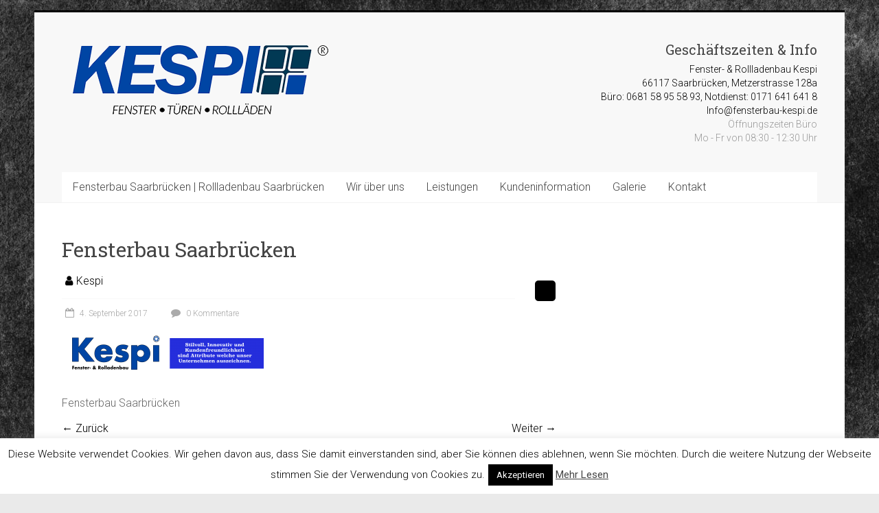

--- FILE ---
content_type: text/html; charset=UTF-8
request_url: https://www.fensterbau-kespi.de/logo-neu-maybe-2/
body_size: 16393
content:
<!DOCTYPE html>
<html lang="de">
<head>
<meta charset="UTF-8" />
<meta name="viewport" content="width=device-width, initial-scale=1">
<link rel="profile" href="https://gmpg.org/xfn/11" />
<meta name='robots' content='index, follow, max-image-preview:large, max-snippet:-1, max-video-preview:-1' />

	<!-- This site is optimized with the Yoast SEO plugin v22.7 - https://yoast.com/wordpress/plugins/seo/ -->
	<title>Fensterbau Saarbrücken -</title>
	<link rel="canonical" href="https://www.fensterbau-kespi.de/logo-neu-maybe-2/" />
	<meta property="og:locale" content="de_DE" />
	<meta property="og:type" content="article" />
	<meta property="og:title" content="Fensterbau Saarbrücken -" />
	<meta property="og:description" content="Fensterbau Saarbrücken" />
	<meta property="og:url" content="https://www.fensterbau-kespi.de/logo-neu-maybe-2/" />
	<meta property="article:modified_time" content="2017-09-04T02:48:11+00:00" />
	<meta property="og:image" content="https://www.fensterbau-kespi.de/logo-neu-maybe-2" />
	<meta property="og:image:width" content="8244" />
	<meta property="og:image:height" content="1535" />
	<meta property="og:image:type" content="image/png" />
	<meta name="twitter:card" content="summary_large_image" />
	<script type="application/ld+json" class="yoast-schema-graph">{"@context":"https://schema.org","@graph":[{"@type":"WebPage","@id":"https://www.fensterbau-kespi.de/logo-neu-maybe-2/","url":"https://www.fensterbau-kespi.de/logo-neu-maybe-2/","name":"Fensterbau Saarbrücken -","isPartOf":{"@id":"https://www.fensterbau-kespi.de/#website"},"primaryImageOfPage":{"@id":"https://www.fensterbau-kespi.de/logo-neu-maybe-2/#primaryimage"},"image":{"@id":"https://www.fensterbau-kespi.de/logo-neu-maybe-2/#primaryimage"},"thumbnailUrl":"https://www.fensterbau-kespi.de/wp-content/uploads/2017/09/logo-neu-maybe-1.png","datePublished":"2017-09-04T02:48:02+00:00","dateModified":"2017-09-04T02:48:11+00:00","breadcrumb":{"@id":"https://www.fensterbau-kespi.de/logo-neu-maybe-2/#breadcrumb"},"inLanguage":"de","potentialAction":[{"@type":"ReadAction","target":["https://www.fensterbau-kespi.de/logo-neu-maybe-2/"]}]},{"@type":"ImageObject","inLanguage":"de","@id":"https://www.fensterbau-kespi.de/logo-neu-maybe-2/#primaryimage","url":"https://www.fensterbau-kespi.de/wp-content/uploads/2017/09/logo-neu-maybe-1.png","contentUrl":"https://www.fensterbau-kespi.de/wp-content/uploads/2017/09/logo-neu-maybe-1.png","width":8244,"height":1535,"caption":"Fensterbau Saarbrücken"},{"@type":"BreadcrumbList","@id":"https://www.fensterbau-kespi.de/logo-neu-maybe-2/#breadcrumb","itemListElement":[{"@type":"ListItem","position":1,"name":"Startseite","item":"https://www.fensterbau-kespi.de/"},{"@type":"ListItem","position":2,"name":"Fensterbau Saarbrücken"}]},{"@type":"WebSite","@id":"https://www.fensterbau-kespi.de/#website","url":"https://www.fensterbau-kespi.de/","name":"","description":"","potentialAction":[{"@type":"SearchAction","target":{"@type":"EntryPoint","urlTemplate":"https://www.fensterbau-kespi.de/?s={search_term_string}"},"query-input":"required name=search_term_string"}],"inLanguage":"de"}]}</script>
	<!-- / Yoast SEO plugin. -->


<link rel='dns-prefetch' href='//stats.wp.com' />
<link rel='dns-prefetch' href='//fonts.googleapis.com' />
<link rel='dns-prefetch' href='//maxcdn.bootstrapcdn.com' />
<link rel='dns-prefetch' href='//v0.wordpress.com' />
<link rel="alternate" type="application/rss+xml" title=" &raquo; Feed" href="https://www.fensterbau-kespi.de/feed/" />
<link rel="alternate" type="application/rss+xml" title=" &raquo; Kommentar-Feed" href="https://www.fensterbau-kespi.de/comments/feed/" />
<link rel="alternate" type="application/rss+xml" title=" &raquo; Fensterbau Saarbrücken-Kommentar-Feed" href="https://www.fensterbau-kespi.de/feed/?attachment_id=106" />
<link rel="alternate" title="oEmbed (JSON)" type="application/json+oembed" href="https://www.fensterbau-kespi.de/wp-json/oembed/1.0/embed?url=https%3A%2F%2Fwww.fensterbau-kespi.de%2Flogo-neu-maybe-2%2F" />
<link rel="alternate" title="oEmbed (XML)" type="text/xml+oembed" href="https://www.fensterbau-kespi.de/wp-json/oembed/1.0/embed?url=https%3A%2F%2Fwww.fensterbau-kespi.de%2Flogo-neu-maybe-2%2F&#038;format=xml" />
<style id='wp-img-auto-sizes-contain-inline-css' type='text/css'>
img:is([sizes=auto i],[sizes^="auto," i]){contain-intrinsic-size:3000px 1500px}
/*# sourceURL=wp-img-auto-sizes-contain-inline-css */
</style>
<style id='wp-emoji-styles-inline-css' type='text/css'>

	img.wp-smiley, img.emoji {
		display: inline !important;
		border: none !important;
		box-shadow: none !important;
		height: 1em !important;
		width: 1em !important;
		margin: 0 0.07em !important;
		vertical-align: -0.1em !important;
		background: none !important;
		padding: 0 !important;
	}
/*# sourceURL=wp-emoji-styles-inline-css */
</style>
<style id='wp-block-library-inline-css' type='text/css'>
:root{--wp-block-synced-color:#7a00df;--wp-block-synced-color--rgb:122,0,223;--wp-bound-block-color:var(--wp-block-synced-color);--wp-editor-canvas-background:#ddd;--wp-admin-theme-color:#007cba;--wp-admin-theme-color--rgb:0,124,186;--wp-admin-theme-color-darker-10:#006ba1;--wp-admin-theme-color-darker-10--rgb:0,107,160.5;--wp-admin-theme-color-darker-20:#005a87;--wp-admin-theme-color-darker-20--rgb:0,90,135;--wp-admin-border-width-focus:2px}@media (min-resolution:192dpi){:root{--wp-admin-border-width-focus:1.5px}}.wp-element-button{cursor:pointer}:root .has-very-light-gray-background-color{background-color:#eee}:root .has-very-dark-gray-background-color{background-color:#313131}:root .has-very-light-gray-color{color:#eee}:root .has-very-dark-gray-color{color:#313131}:root .has-vivid-green-cyan-to-vivid-cyan-blue-gradient-background{background:linear-gradient(135deg,#00d084,#0693e3)}:root .has-purple-crush-gradient-background{background:linear-gradient(135deg,#34e2e4,#4721fb 50%,#ab1dfe)}:root .has-hazy-dawn-gradient-background{background:linear-gradient(135deg,#faaca8,#dad0ec)}:root .has-subdued-olive-gradient-background{background:linear-gradient(135deg,#fafae1,#67a671)}:root .has-atomic-cream-gradient-background{background:linear-gradient(135deg,#fdd79a,#004a59)}:root .has-nightshade-gradient-background{background:linear-gradient(135deg,#330968,#31cdcf)}:root .has-midnight-gradient-background{background:linear-gradient(135deg,#020381,#2874fc)}:root{--wp--preset--font-size--normal:16px;--wp--preset--font-size--huge:42px}.has-regular-font-size{font-size:1em}.has-larger-font-size{font-size:2.625em}.has-normal-font-size{font-size:var(--wp--preset--font-size--normal)}.has-huge-font-size{font-size:var(--wp--preset--font-size--huge)}.has-text-align-center{text-align:center}.has-text-align-left{text-align:left}.has-text-align-right{text-align:right}.has-fit-text{white-space:nowrap!important}#end-resizable-editor-section{display:none}.aligncenter{clear:both}.items-justified-left{justify-content:flex-start}.items-justified-center{justify-content:center}.items-justified-right{justify-content:flex-end}.items-justified-space-between{justify-content:space-between}.screen-reader-text{border:0;clip-path:inset(50%);height:1px;margin:-1px;overflow:hidden;padding:0;position:absolute;width:1px;word-wrap:normal!important}.screen-reader-text:focus{background-color:#ddd;clip-path:none;color:#444;display:block;font-size:1em;height:auto;left:5px;line-height:normal;padding:15px 23px 14px;text-decoration:none;top:5px;width:auto;z-index:100000}html :where(.has-border-color){border-style:solid}html :where([style*=border-top-color]){border-top-style:solid}html :where([style*=border-right-color]){border-right-style:solid}html :where([style*=border-bottom-color]){border-bottom-style:solid}html :where([style*=border-left-color]){border-left-style:solid}html :where([style*=border-width]){border-style:solid}html :where([style*=border-top-width]){border-top-style:solid}html :where([style*=border-right-width]){border-right-style:solid}html :where([style*=border-bottom-width]){border-bottom-style:solid}html :where([style*=border-left-width]){border-left-style:solid}html :where(img[class*=wp-image-]){height:auto;max-width:100%}:where(figure){margin:0 0 1em}html :where(.is-position-sticky){--wp-admin--admin-bar--position-offset:var(--wp-admin--admin-bar--height,0px)}@media screen and (max-width:600px){html :where(.is-position-sticky){--wp-admin--admin-bar--position-offset:0px}}
.has-text-align-justify{text-align:justify;}

/*# sourceURL=wp-block-library-inline-css */
</style><style id='global-styles-inline-css' type='text/css'>
:root{--wp--preset--aspect-ratio--square: 1;--wp--preset--aspect-ratio--4-3: 4/3;--wp--preset--aspect-ratio--3-4: 3/4;--wp--preset--aspect-ratio--3-2: 3/2;--wp--preset--aspect-ratio--2-3: 2/3;--wp--preset--aspect-ratio--16-9: 16/9;--wp--preset--aspect-ratio--9-16: 9/16;--wp--preset--color--black: #000000;--wp--preset--color--cyan-bluish-gray: #abb8c3;--wp--preset--color--white: #ffffff;--wp--preset--color--pale-pink: #f78da7;--wp--preset--color--vivid-red: #cf2e2e;--wp--preset--color--luminous-vivid-orange: #ff6900;--wp--preset--color--luminous-vivid-amber: #fcb900;--wp--preset--color--light-green-cyan: #7bdcb5;--wp--preset--color--vivid-green-cyan: #00d084;--wp--preset--color--pale-cyan-blue: #8ed1fc;--wp--preset--color--vivid-cyan-blue: #0693e3;--wp--preset--color--vivid-purple: #9b51e0;--wp--preset--gradient--vivid-cyan-blue-to-vivid-purple: linear-gradient(135deg,rgb(6,147,227) 0%,rgb(155,81,224) 100%);--wp--preset--gradient--light-green-cyan-to-vivid-green-cyan: linear-gradient(135deg,rgb(122,220,180) 0%,rgb(0,208,130) 100%);--wp--preset--gradient--luminous-vivid-amber-to-luminous-vivid-orange: linear-gradient(135deg,rgb(252,185,0) 0%,rgb(255,105,0) 100%);--wp--preset--gradient--luminous-vivid-orange-to-vivid-red: linear-gradient(135deg,rgb(255,105,0) 0%,rgb(207,46,46) 100%);--wp--preset--gradient--very-light-gray-to-cyan-bluish-gray: linear-gradient(135deg,rgb(238,238,238) 0%,rgb(169,184,195) 100%);--wp--preset--gradient--cool-to-warm-spectrum: linear-gradient(135deg,rgb(74,234,220) 0%,rgb(151,120,209) 20%,rgb(207,42,186) 40%,rgb(238,44,130) 60%,rgb(251,105,98) 80%,rgb(254,248,76) 100%);--wp--preset--gradient--blush-light-purple: linear-gradient(135deg,rgb(255,206,236) 0%,rgb(152,150,240) 100%);--wp--preset--gradient--blush-bordeaux: linear-gradient(135deg,rgb(254,205,165) 0%,rgb(254,45,45) 50%,rgb(107,0,62) 100%);--wp--preset--gradient--luminous-dusk: linear-gradient(135deg,rgb(255,203,112) 0%,rgb(199,81,192) 50%,rgb(65,88,208) 100%);--wp--preset--gradient--pale-ocean: linear-gradient(135deg,rgb(255,245,203) 0%,rgb(182,227,212) 50%,rgb(51,167,181) 100%);--wp--preset--gradient--electric-grass: linear-gradient(135deg,rgb(202,248,128) 0%,rgb(113,206,126) 100%);--wp--preset--gradient--midnight: linear-gradient(135deg,rgb(2,3,129) 0%,rgb(40,116,252) 100%);--wp--preset--font-size--small: 13px;--wp--preset--font-size--medium: 20px;--wp--preset--font-size--large: 36px;--wp--preset--font-size--x-large: 42px;--wp--preset--spacing--20: 0.44rem;--wp--preset--spacing--30: 0.67rem;--wp--preset--spacing--40: 1rem;--wp--preset--spacing--50: 1.5rem;--wp--preset--spacing--60: 2.25rem;--wp--preset--spacing--70: 3.38rem;--wp--preset--spacing--80: 5.06rem;--wp--preset--shadow--natural: 6px 6px 9px rgba(0, 0, 0, 0.2);--wp--preset--shadow--deep: 12px 12px 50px rgba(0, 0, 0, 0.4);--wp--preset--shadow--sharp: 6px 6px 0px rgba(0, 0, 0, 0.2);--wp--preset--shadow--outlined: 6px 6px 0px -3px rgb(255, 255, 255), 6px 6px rgb(0, 0, 0);--wp--preset--shadow--crisp: 6px 6px 0px rgb(0, 0, 0);}:where(.is-layout-flex){gap: 0.5em;}:where(.is-layout-grid){gap: 0.5em;}body .is-layout-flex{display: flex;}.is-layout-flex{flex-wrap: wrap;align-items: center;}.is-layout-flex > :is(*, div){margin: 0;}body .is-layout-grid{display: grid;}.is-layout-grid > :is(*, div){margin: 0;}:where(.wp-block-columns.is-layout-flex){gap: 2em;}:where(.wp-block-columns.is-layout-grid){gap: 2em;}:where(.wp-block-post-template.is-layout-flex){gap: 1.25em;}:where(.wp-block-post-template.is-layout-grid){gap: 1.25em;}.has-black-color{color: var(--wp--preset--color--black) !important;}.has-cyan-bluish-gray-color{color: var(--wp--preset--color--cyan-bluish-gray) !important;}.has-white-color{color: var(--wp--preset--color--white) !important;}.has-pale-pink-color{color: var(--wp--preset--color--pale-pink) !important;}.has-vivid-red-color{color: var(--wp--preset--color--vivid-red) !important;}.has-luminous-vivid-orange-color{color: var(--wp--preset--color--luminous-vivid-orange) !important;}.has-luminous-vivid-amber-color{color: var(--wp--preset--color--luminous-vivid-amber) !important;}.has-light-green-cyan-color{color: var(--wp--preset--color--light-green-cyan) !important;}.has-vivid-green-cyan-color{color: var(--wp--preset--color--vivid-green-cyan) !important;}.has-pale-cyan-blue-color{color: var(--wp--preset--color--pale-cyan-blue) !important;}.has-vivid-cyan-blue-color{color: var(--wp--preset--color--vivid-cyan-blue) !important;}.has-vivid-purple-color{color: var(--wp--preset--color--vivid-purple) !important;}.has-black-background-color{background-color: var(--wp--preset--color--black) !important;}.has-cyan-bluish-gray-background-color{background-color: var(--wp--preset--color--cyan-bluish-gray) !important;}.has-white-background-color{background-color: var(--wp--preset--color--white) !important;}.has-pale-pink-background-color{background-color: var(--wp--preset--color--pale-pink) !important;}.has-vivid-red-background-color{background-color: var(--wp--preset--color--vivid-red) !important;}.has-luminous-vivid-orange-background-color{background-color: var(--wp--preset--color--luminous-vivid-orange) !important;}.has-luminous-vivid-amber-background-color{background-color: var(--wp--preset--color--luminous-vivid-amber) !important;}.has-light-green-cyan-background-color{background-color: var(--wp--preset--color--light-green-cyan) !important;}.has-vivid-green-cyan-background-color{background-color: var(--wp--preset--color--vivid-green-cyan) !important;}.has-pale-cyan-blue-background-color{background-color: var(--wp--preset--color--pale-cyan-blue) !important;}.has-vivid-cyan-blue-background-color{background-color: var(--wp--preset--color--vivid-cyan-blue) !important;}.has-vivid-purple-background-color{background-color: var(--wp--preset--color--vivid-purple) !important;}.has-black-border-color{border-color: var(--wp--preset--color--black) !important;}.has-cyan-bluish-gray-border-color{border-color: var(--wp--preset--color--cyan-bluish-gray) !important;}.has-white-border-color{border-color: var(--wp--preset--color--white) !important;}.has-pale-pink-border-color{border-color: var(--wp--preset--color--pale-pink) !important;}.has-vivid-red-border-color{border-color: var(--wp--preset--color--vivid-red) !important;}.has-luminous-vivid-orange-border-color{border-color: var(--wp--preset--color--luminous-vivid-orange) !important;}.has-luminous-vivid-amber-border-color{border-color: var(--wp--preset--color--luminous-vivid-amber) !important;}.has-light-green-cyan-border-color{border-color: var(--wp--preset--color--light-green-cyan) !important;}.has-vivid-green-cyan-border-color{border-color: var(--wp--preset--color--vivid-green-cyan) !important;}.has-pale-cyan-blue-border-color{border-color: var(--wp--preset--color--pale-cyan-blue) !important;}.has-vivid-cyan-blue-border-color{border-color: var(--wp--preset--color--vivid-cyan-blue) !important;}.has-vivid-purple-border-color{border-color: var(--wp--preset--color--vivid-purple) !important;}.has-vivid-cyan-blue-to-vivid-purple-gradient-background{background: var(--wp--preset--gradient--vivid-cyan-blue-to-vivid-purple) !important;}.has-light-green-cyan-to-vivid-green-cyan-gradient-background{background: var(--wp--preset--gradient--light-green-cyan-to-vivid-green-cyan) !important;}.has-luminous-vivid-amber-to-luminous-vivid-orange-gradient-background{background: var(--wp--preset--gradient--luminous-vivid-amber-to-luminous-vivid-orange) !important;}.has-luminous-vivid-orange-to-vivid-red-gradient-background{background: var(--wp--preset--gradient--luminous-vivid-orange-to-vivid-red) !important;}.has-very-light-gray-to-cyan-bluish-gray-gradient-background{background: var(--wp--preset--gradient--very-light-gray-to-cyan-bluish-gray) !important;}.has-cool-to-warm-spectrum-gradient-background{background: var(--wp--preset--gradient--cool-to-warm-spectrum) !important;}.has-blush-light-purple-gradient-background{background: var(--wp--preset--gradient--blush-light-purple) !important;}.has-blush-bordeaux-gradient-background{background: var(--wp--preset--gradient--blush-bordeaux) !important;}.has-luminous-dusk-gradient-background{background: var(--wp--preset--gradient--luminous-dusk) !important;}.has-pale-ocean-gradient-background{background: var(--wp--preset--gradient--pale-ocean) !important;}.has-electric-grass-gradient-background{background: var(--wp--preset--gradient--electric-grass) !important;}.has-midnight-gradient-background{background: var(--wp--preset--gradient--midnight) !important;}.has-small-font-size{font-size: var(--wp--preset--font-size--small) !important;}.has-medium-font-size{font-size: var(--wp--preset--font-size--medium) !important;}.has-large-font-size{font-size: var(--wp--preset--font-size--large) !important;}.has-x-large-font-size{font-size: var(--wp--preset--font-size--x-large) !important;}
/*# sourceURL=global-styles-inline-css */
</style>

<style id='classic-theme-styles-inline-css' type='text/css'>
/*! This file is auto-generated */
.wp-block-button__link{color:#fff;background-color:#32373c;border-radius:9999px;box-shadow:none;text-decoration:none;padding:calc(.667em + 2px) calc(1.333em + 2px);font-size:1.125em}.wp-block-file__button{background:#32373c;color:#fff;text-decoration:none}
/*# sourceURL=/wp-includes/css/classic-themes.min.css */
</style>
<link rel='stylesheet' id='foobox-free-min-css' href='https://www.fensterbau-kespi.de/wp-content/plugins/foobox-image-lightbox/free/css/foobox.free.min.css?ver=2.7.32' type='text/css' media='all' />
<link rel='stylesheet' id='contact-form-7-css' href='https://www.fensterbau-kespi.de/wp-content/plugins/contact-form-7/includes/css/styles.css?ver=5.9.6' type='text/css' media='all' />
<link rel='stylesheet' id='cookie-law-info-css' href='https://www.fensterbau-kespi.de/wp-content/plugins/cookie-law-info/legacy/public/css/cookie-law-info-public.css?ver=3.0.8' type='text/css' media='all' />
<link rel='stylesheet' id='cookie-law-info-gdpr-css' href='https://www.fensterbau-kespi.de/wp-content/plugins/cookie-law-info/legacy/public/css/cookie-law-info-gdpr.css?ver=3.0.8' type='text/css' media='all' />
<link rel='stylesheet' id='scf-styles-css-css' href='https://www.fensterbau-kespi.de/wp-content/plugins/seos-contact-form//css/scf-style.css?ver=6.9' type='text/css' media='all' />
<link rel='stylesheet' id='wpos-slick-style-css' href='https://www.fensterbau-kespi.de/wp-content/plugins/wp-responsive-recent-post-slider/assets/css/slick.css?ver=3.6' type='text/css' media='all' />
<link rel='stylesheet' id='wppsac-public-style-css' href='https://www.fensterbau-kespi.de/wp-content/plugins/wp-responsive-recent-post-slider/assets/css/recent-post-style.css?ver=3.6' type='text/css' media='all' />
<link rel='stylesheet' id='accelerate_style-css' href='https://www.fensterbau-kespi.de/wp-content/themes/accelerate/style.css?ver=6.9' type='text/css' media='all' />
<link rel='stylesheet' id='accelerate_googlefonts-css' href='//fonts.googleapis.com/css?family=Roboto%3A400%2C300%2C100%7CRoboto+Slab%3A700%2C400&#038;ver=6.9' type='text/css' media='all' />
<link rel='stylesheet' id='accelerate-fontawesome-css' href='https://www.fensterbau-kespi.de/wp-content/themes/accelerate/fontawesome/css/font-awesome.css?ver=4.7.0' type='text/css' media='all' />
<link rel='stylesheet' id='cff-css' href='https://www.fensterbau-kespi.de/wp-content/plugins/custom-facebook-feed/assets/css/cff-style.min.css?ver=4.2.3' type='text/css' media='all' />
<link rel='stylesheet' id='sb-font-awesome-css' href='https://www.fensterbau-kespi.de/wp-content/plugins/custom-facebook-feed/assets/css/font-awesome.min.css?ver=4.7.0' type='text/css' media='all' />
<style id='jetpack_facebook_likebox-inline-css' type='text/css'>
.widget_facebook_likebox {
	overflow: hidden;
}

/*# sourceURL=https://www.fensterbau-kespi.de/wp-content/plugins/jetpack/modules/widgets/facebook-likebox/style.css */
</style>
<link rel='stylesheet' id='animate-css' href='https://www.fensterbau-kespi.de/wp-content/plugins/pe-recent-posts/css/animate.css?ver=6.9' type='text/css' media='all' />
<link rel='stylesheet' id='font-awesome-css' href='//maxcdn.bootstrapcdn.com/font-awesome/4.7.0/css/font-awesome.min.css?ver=6.9' type='text/css' media='all' />
<link rel='stylesheet' id='pe-recent-posts-css' href='https://www.fensterbau-kespi.de/wp-content/plugins/pe-recent-posts/css/pe-recent-posts.css?ver=6.9' type='text/css' media='all' />
<link rel='stylesheet' id='if-style-css' href='https://www.fensterbau-kespi.de/wp-content/plugins/ifeature-slider/css/if-slider.css?ver=6.9' type='text/css' media='all' />
<link rel='stylesheet' id='jetpack_css-css' href='https://www.fensterbau-kespi.de/wp-content/plugins/jetpack/css/jetpack.css?ver=13.4.4' type='text/css' media='all' />
<script type="text/javascript" src="https://www.fensterbau-kespi.de/wp-includes/js/jquery/jquery.min.js?ver=3.7.1" id="jquery-core-js"></script>
<script type="text/javascript" src="https://www.fensterbau-kespi.de/wp-includes/js/jquery/jquery-migrate.min.js?ver=3.4.1" id="jquery-migrate-js"></script>
<script type="text/javascript" src="https://www.fensterbau-kespi.de/wp-content/plugins/pe-recent-posts/js/bootstrap.min.js?ver=3.3.0" id="bootstrap.min-js"></script>
<script type="text/javascript" id="cookie-law-info-js-extra">
/* <![CDATA[ */
var Cli_Data = {"nn_cookie_ids":[],"cookielist":[],"non_necessary_cookies":[],"ccpaEnabled":"","ccpaRegionBased":"","ccpaBarEnabled":"","strictlyEnabled":["necessary","obligatoire"],"ccpaType":"gdpr","js_blocking":"","custom_integration":"","triggerDomRefresh":"","secure_cookies":""};
var cli_cookiebar_settings = {"animate_speed_hide":"500","animate_speed_show":"500","background":"#FFF","border":"#b1a6a6c2","border_on":"","button_1_button_colour":"#000","button_1_button_hover":"#000000","button_1_link_colour":"#fff","button_1_as_button":"1","button_1_new_win":"","button_2_button_colour":"#333","button_2_button_hover":"#292929","button_2_link_colour":"#444","button_2_as_button":"","button_2_hidebar":"","button_3_button_colour":"#000","button_3_button_hover":"#000000","button_3_link_colour":"#fff","button_3_as_button":"1","button_3_new_win":"","button_4_button_colour":"#000","button_4_button_hover":"#000000","button_4_link_colour":"#fff","button_4_as_button":"1","button_7_button_colour":"#61a229","button_7_button_hover":"#4e8221","button_7_link_colour":"#fff","button_7_as_button":"1","button_7_new_win":"","font_family":"inherit","header_fix":"","notify_animate_hide":"1","notify_animate_show":"","notify_div_id":"#cookie-law-info-bar","notify_position_horizontal":"right","notify_position_vertical":"bottom","scroll_close":"","scroll_close_reload":"","accept_close_reload":"","reject_close_reload":"","showagain_tab":"1","showagain_background":"#fff","showagain_border":"#000","showagain_div_id":"#cookie-law-info-again","showagain_x_position":"100px","text":"#000","show_once_yn":"","show_once":"10000","logging_on":"","as_popup":"","popup_overlay":"1","bar_heading_text":"","cookie_bar_as":"banner","popup_showagain_position":"bottom-right","widget_position":"left"};
var log_object = {"ajax_url":"https://www.fensterbau-kespi.de/wp-admin/admin-ajax.php"};
//# sourceURL=cookie-law-info-js-extra
/* ]]> */
</script>
<script type="text/javascript" src="https://www.fensterbau-kespi.de/wp-content/plugins/cookie-law-info/legacy/public/js/cookie-law-info-public.js?ver=3.0.8" id="cookie-law-info-js"></script>
<script type="text/javascript" src="https://www.fensterbau-kespi.de/wp-content/themes/accelerate/js/accelerate-custom.js?ver=6.9" id="accelerate-custom-js"></script>
<script type="text/javascript" id="foobox-free-min-js-before">
/* <![CDATA[ */
/* Run FooBox FREE (v2.7.32) */
var FOOBOX = window.FOOBOX = {
	ready: true,
	disableOthers: false,
	o: {wordpress: { enabled: true }, countMessage:'image %index of %total', captions: { dataTitle: ["captionTitle","title"], dataDesc: ["captionDesc","description"] }, rel: '', excludes:'.fbx-link,.nofoobox,.nolightbox,a[href*="pinterest.com/pin/create/button/"]', affiliate : { enabled: false }},
	selectors: [
		".foogallery-container.foogallery-lightbox-foobox", ".foogallery-container.foogallery-lightbox-foobox-free", ".gallery", ".wp-block-gallery", ".wp-caption", ".wp-block-image", "a:has(img[class*=wp-image-])", ".foobox"
	],
	pre: function( $ ){
		// Custom JavaScript (Pre)
		
	},
	post: function( $ ){
		// Custom JavaScript (Post)
		
		// Custom Captions Code
		
	},
	custom: function( $ ){
		// Custom Extra JS
		
	}
};
//# sourceURL=foobox-free-min-js-before
/* ]]> */
</script>
<script type="text/javascript" src="https://www.fensterbau-kespi.de/wp-content/plugins/foobox-image-lightbox/free/js/foobox.free.min.js?ver=2.7.32" id="foobox-free-min-js"></script>
<link rel="https://api.w.org/" href="https://www.fensterbau-kespi.de/wp-json/" /><link rel="alternate" title="JSON" type="application/json" href="https://www.fensterbau-kespi.de/wp-json/wp/v2/media/106" /><link rel="EditURI" type="application/rsd+xml" title="RSD" href="https://www.fensterbau-kespi.de/xmlrpc.php?rsd" />
<meta name="generator" content="WordPress 6.9" />
<link rel='shortlink' href='https://wp.me/a98sdz-1I' />
<style>[class*=" icon-oc-"],[class^=icon-oc-]{speak:none;font-style:normal;font-weight:400;font-variant:normal;text-transform:none;line-height:1;-webkit-font-smoothing:antialiased;-moz-osx-font-smoothing:grayscale}.icon-oc-one-com-white-32px-fill:before{content:"901"}.icon-oc-one-com:before{content:"900"}#one-com-icon,.toplevel_page_onecom-wp .wp-menu-image{speak:none;display:flex;align-items:center;justify-content:center;text-transform:none;line-height:1;-webkit-font-smoothing:antialiased;-moz-osx-font-smoothing:grayscale}.onecom-wp-admin-bar-item>a,.toplevel_page_onecom-wp>.wp-menu-name{font-size:16px;font-weight:400;line-height:1}.toplevel_page_onecom-wp>.wp-menu-name img{width:69px;height:9px;}.wp-submenu-wrap.wp-submenu>.wp-submenu-head>img{width:88px;height:auto}.onecom-wp-admin-bar-item>a img{height:7px!important}.onecom-wp-admin-bar-item>a img,.toplevel_page_onecom-wp>.wp-menu-name img{opacity:.8}.onecom-wp-admin-bar-item.hover>a img,.toplevel_page_onecom-wp.wp-has-current-submenu>.wp-menu-name img,li.opensub>a.toplevel_page_onecom-wp>.wp-menu-name img{opacity:1}#one-com-icon:before,.onecom-wp-admin-bar-item>a:before,.toplevel_page_onecom-wp>.wp-menu-image:before{content:'';position:static!important;background-color:rgba(240,245,250,.4);border-radius:102px;width:18px;height:18px;padding:0!important}.onecom-wp-admin-bar-item>a:before{width:14px;height:14px}.onecom-wp-admin-bar-item.hover>a:before,.toplevel_page_onecom-wp.opensub>a>.wp-menu-image:before,.toplevel_page_onecom-wp.wp-has-current-submenu>.wp-menu-image:before{background-color:#76b82a}.onecom-wp-admin-bar-item>a{display:inline-flex!important;align-items:center;justify-content:center}#one-com-logo-wrapper{font-size:4em}#one-com-icon{vertical-align:middle}.imagify-welcome{display:none !important;}</style><meta name="generator" content="Powered by Visual Composer Website Builder - fast and easy-to-use drag and drop visual editor for WordPress."/><noscript><style>.vce-row-container .vcv-lozad {display: none}</style></noscript><meta property="fb:app_id" content=""><meta property="fb:admins" content="">            <div id="fb-root"></div>
            <script>(function (d, s, id) {
                    var js, fjs = d.getElementsByTagName(s)[0];
                    if (d.getElementById(id))
                        return;
                    js = d.createElement(s);
                    js.id = id;
                    js.src = "//connect.facebook.net/en_US/sdk.js#xfbml=1&version=v2.0";
                    fjs.parentNode.insertBefore(js, fjs);
                }(document, 'script', 'facebook-jssdk'));</script>
            	<style>img#wpstats{display:none}</style>
				<script>
			( function() {
				window.onpageshow = function( event ) {
					// Defined window.wpforms means that a form exists on a page.
					// If so and back/forward button has been clicked,
					// force reload a page to prevent the submit button state stuck.
					if ( typeof window.wpforms !== 'undefined' && event.persisted ) {
						window.location.reload();
					}
				};
			}() );
		</script>
		<style type="text/css" id="custom-background-css">
body.custom-background { background-image: url("https://www.fensterbau-kespi.de/wp-content/uploads/2021/05/5-scaled.jpg"); background-position: left top; background-size: auto; background-repeat: repeat; background-attachment: scroll; }
</style>
	<link rel="icon" href="https://www.fensterbau-kespi.de/wp-content/uploads/2017/09/cropped-Kespi-Faficon-32x32.png" sizes="32x32" />
<link rel="icon" href="https://www.fensterbau-kespi.de/wp-content/uploads/2017/09/cropped-Kespi-Faficon-192x192.png" sizes="192x192" />
<link rel="apple-touch-icon" href="https://www.fensterbau-kespi.de/wp-content/uploads/2017/09/cropped-Kespi-Faficon-180x180.png" />
<meta name="msapplication-TileImage" content="https://www.fensterbau-kespi.de/wp-content/uploads/2017/09/cropped-Kespi-Faficon-270x270.png" />
		<style type="text/css"> .accelerate-button,blockquote,button,input[type=button],input[type=reset],input[type=submit]{background-color:#000000}a{color:#000000}#page{border-top:3px solid #000000}#site-title a:hover{color:#000000}#search-form span,.main-navigation a:hover,.main-navigation ul li ul li a:hover,.main-navigation ul li ul li:hover>a,.main-navigation ul li.current-menu-ancestor a,.main-navigation ul li.current-menu-item a,.main-navigation ul li.current-menu-item ul li a:hover,.main-navigation ul li.current_page_ancestor a,.main-navigation ul li.current_page_item a,.main-navigation ul li:hover>a,.main-small-navigation li:hover > a{background-color:#000000}.site-header .menu-toggle:before{color:#000000}.main-small-navigation li:hover{background-color:#000000}.main-small-navigation ul>.current-menu-item,.main-small-navigation ul>.current_page_item{background:#000000}.footer-menu a:hover,.footer-menu ul li.current-menu-ancestor a,.footer-menu ul li.current-menu-item a,.footer-menu ul li.current_page_ancestor a,.footer-menu ul li.current_page_item a,.footer-menu ul li:hover>a{color:#000000}#featured-slider .slider-read-more-button,.slider-title-head .entry-title a{background-color:#000000}a.slide-prev,a.slide-next,.slider-title-head .entry-title a{background-color:#000000}#controllers a.active,#controllers a:hover{background-color:#000000;color:#000000}.format-link .entry-content a{background-color:#000000}#secondary .widget_featured_single_post h3.widget-title a:hover,.widget_image_service_block .entry-title a:hover{color:#000000}.pagination span{background-color:#000000}.pagination a span:hover{color:#000000;border-color:#000000}#content .comments-area a.comment-edit-link:hover,#content .comments-area a.comment-permalink:hover,#content .comments-area article header cite a:hover,.comments-area .comment-author-link a:hover{color:#000000}.comments-area .comment-author-link span{background-color:#000000}#wp-calendar #today,.comment .comment-reply-link:hover,.nav-next a,.nav-previous a{color:#000000}.widget-title span{border-bottom:2px solid #000000}#secondary h3 span:before,.footer-widgets-area h3 span:before{color:#000000}#secondary .accelerate_tagcloud_widget a:hover,.footer-widgets-area .accelerate_tagcloud_widget a:hover{background-color:#000000}.footer-widgets-area a:hover{color:#000000}.footer-socket-wrapper{border-top:3px solid #000000}.footer-socket-wrapper .copyright a:hover{color:#000000}a#scroll-up{background-color:#000000}.entry-meta .byline i,.entry-meta .cat-links i,.entry-meta a,.post .entry-title a:hover{color:#000000}.entry-meta .post-format i{background-color:#000000}.entry-meta .comments-link a:hover,.entry-meta .edit-link a:hover,.entry-meta .posted-on a:hover,.main-navigation li.menu-item-has-children:hover,.entry-meta .tag-links a:hover{color:#000000}.more-link span,.read-more{background-color:#000000}.woocommerce #respond input#submit, .woocommerce a.button, .woocommerce button.button, .woocommerce input.button, .woocommerce #respond input#submit.alt, .woocommerce a.button.alt, .woocommerce button.button.alt, .woocommerce input.button.alt,.woocommerce span.onsale {background-color: #000000;}.woocommerce ul.products li.product .price .amount,.entry-summary .price .amount,.woocommerce .woocommerce-message::before{color: #000000;},.woocommerce .woocommerce-message { border-top-color: #000000;}</style>
		</head>

<body data-rsssl=1 class="attachment wp-singular attachment-template-default single single-attachment postid-106 attachmentid-106 attachment-png custom-background wp-custom-logo wp-embed-responsive wp-theme-accelerate vcwb  better-responsive-menu boxed">


<div id="page" class="hfeed site">
	<a class="skip-link screen-reader-text" href="#main">Zum Inhalt springen</a>

		<header id="masthead" class="site-header clearfix">

		<div id="header-text-nav-container" class="clearfix">

			
			<div class="inner-wrap">

				<div id="header-text-nav-wrap" class="clearfix">
					<div id="header-left-section">
													<div id="header-logo-image">
								<a href="https://www.fensterbau-kespi.de/" class="custom-logo-link" rel="home"><img width="400" height="130" src="https://www.fensterbau-kespi.de/wp-content/uploads/2017/09/Kespi-logo-für-header.png" class="custom-logo" alt="Fensterbau Saarbrücken" decoding="async" fetchpriority="high" srcset="https://www.fensterbau-kespi.de/wp-content/uploads/2017/09/Kespi-logo-für-header.png 400w, https://www.fensterbau-kespi.de/wp-content/uploads/2017/09/Kespi-logo-für-header-300x98.png 300w" sizes="(max-width: 400px) 100vw, 400px" /></a>							</div><!-- #header-logo-image -->
												<div id="header-text" class="screen-reader-text">
														<h3 id="site-title">
									<a href="https://www.fensterbau-kespi.de/" title="" rel="home"></a>
								</h3>
													</div><!-- #header-text -->
					</div><!-- #header-left-section -->
					<div id="header-right-section">
												<div id="header-right-sidebar" class="clearfix">
						<aside id="widget_contact_info-4" class="widget widget_contact_info"><h3 class="widget-title">Geschäftszeiten &amp; Info</h3><div itemscope itemtype="http://schema.org/LocalBusiness"><div class="confit-address" itemscope itemtype="http://schema.org/PostalAddress" itemprop="address"><a href="https://maps.google.com/maps?z=16&#038;q=fenster-%2B%26amp%3B%2Brollladenbau%2Bkespi%2B66117%2Bsaarbr%C3%BCcken%2C%2Bmetzerstrasse%2B128a%2Bb%C3%BCro%3A%2B0681%2B58%2B95%2B58%2B93%2C%2Bnotdienst%3A%2B0171%2B641%2B641%2B8%2Binfo%40fensterbau-kespi.de" target="_blank" rel="noopener noreferrer">Fenster- &amp; Rollladenbau Kespi<br/>66117 Saarbrücken, Metzerstrasse 128a<br/>Büro: 0681 58 95 58 93, Notdienst: 0171 641 641 8<br/>Info@fensterbau-kespi.de</a></div><div class="confit-hours" itemprop="openingHours">Öffnungszeiten Büro<br/>Mo - Fr von 08:30 - 12:30 Uhr</div></div></aside>						</div>
									    	</div><!-- #header-right-section -->

			   </div><!-- #header-text-nav-wrap -->

			</div><!-- .inner-wrap -->

			
			<nav id="site-navigation" class="main-navigation inner-wrap clearfix" role="navigation">
				<h3 class="menu-toggle">Menü</h3>
				<div class="menu-headermenue-container"><ul id="menu-headermenue" class="menu"><li id="menu-item-41" class="menu-item menu-item-type-post_type menu-item-object-page menu-item-home menu-item-41"><a href="https://www.fensterbau-kespi.de/">Fensterbau Saarbrücken | Rollladenbau Saarbrücken</a></li>
<li id="menu-item-40" class="menu-item menu-item-type-post_type menu-item-object-page menu-item-40"><a href="https://www.fensterbau-kespi.de/wir-ueber-uns/">Wir über uns</a></li>
<li id="menu-item-39" class="menu-item menu-item-type-post_type menu-item-object-page menu-item-39"><a href="https://www.fensterbau-kespi.de/leistungen/">Leistungen</a></li>
<li id="menu-item-264" class="menu-item menu-item-type-post_type menu-item-object-page menu-item-264"><a href="https://www.fensterbau-kespi.de/kunden-informationen/">Kundeninformation</a></li>
<li id="menu-item-396" class="menu-item menu-item-type-post_type menu-item-object-page menu-item-396"><a href="https://www.fensterbau-kespi.de/galerie/">Galerie</a></li>
<li id="menu-item-38" class="menu-item menu-item-type-post_type menu-item-object-page menu-item-38"><a href="https://www.fensterbau-kespi.de/kontakt/">Kontakt</a></li>
</ul></div>			</nav>
		</div><!-- #header-text-nav-container -->

		
		
	</header>
			<div id="main" class="clearfix">
		<div class="inner-wrap clearfix">


	<div id="primary">
		<div id="content" class="clearfix">

			
				
<article id="post-106" class="post-106 attachment type-attachment status-inherit hentry">
	
	
	<header class="entry-header">
		<h1 class="entry-title">
			Fensterbau Saarbrücken		</h1>
	</header>

	<div class="entry-meta">		<span class="byline"><span class="author vcard"><i class="fa fa-user"></i><a class="url fn n" href="https://www.fensterbau-kespi.de/author/kespi/" title="Kespi">Kespi</a></span></span>
		
		<span class="sep"><span class="post-format"><i class="fa "></i></span></span>

		<span class="posted-on"><a href="https://www.fensterbau-kespi.de/logo-neu-maybe-2/" title="4:48" rel="bookmark"><i class="fa fa-calendar-o"></i> <time class="entry-date published" datetime="2017-09-04T04:48:02+02:00">4. September 2017</time><time class="updated" datetime="2017-09-04T04:48:11+02:00">4. September 2017</time></a></span>			<span class="comments-link"><a href="https://www.fensterbau-kespi.de/logo-neu-maybe-2/#respond"><i class="fa fa-comment"></i> 0 Kommentare</a></span>
		</div>
	<div class="entry-content clearfix">
		<p class="attachment"><a href='https://www.fensterbau-kespi.de/wp-content/uploads/2017/09/logo-neu-maybe-1.png'><img decoding="async" width="300" height="56" src="https://www.fensterbau-kespi.de/wp-content/uploads/2017/09/logo-neu-maybe-1-300x56.png" class="attachment-medium size-medium" alt="Fensterbau Saarbrücken" srcset="https://www.fensterbau-kespi.de/wp-content/uploads/2017/09/logo-neu-maybe-1-300x56.png 300w, https://www.fensterbau-kespi.de/wp-content/uploads/2017/09/logo-neu-maybe-1-768x143.png 768w, https://www.fensterbau-kespi.de/wp-content/uploads/2017/09/logo-neu-maybe-1-1024x191.png 1024w" sizes="(max-width: 300px) 100vw, 300px" /></a></p>
<p>Fensterbau Saarbrücken</p>
	</div>

	</article>

						<ul class="default-wp-page clearfix">
			<li class="previous"><a href='https://www.fensterbau-kespi.de/logo-neu-maybe/'>&larr; Zurück</a></li>
			<li class="next"><a href='https://www.fensterbau-kespi.de/neuneuneu/'>Weiter &rarr;</a></li>
		</ul>
	
				
				
				
<div id="comments" class="comments-area">

	
	
	
		<div id="respond" class="comment-respond">
		<h3 id="reply-title" class="comment-reply-title">Schreibe einen Kommentar <small><a rel="nofollow" id="cancel-comment-reply-link" href="/logo-neu-maybe-2/#respond" style="display:none;">Antwort abbrechen</a></small></h3><form action="https://www.fensterbau-kespi.de/wp-comments-post.php" method="post" id="commentform" class="comment-form"><p class="comment-notes"><span id="email-notes">Deine E-Mail-Adresse wird nicht veröffentlicht.</span> <span class="required-field-message">Erforderliche Felder sind mit <span class="required">*</span> markiert</span></p><p class="comment-form-comment"><label for="comment">Kommentar <span class="required">*</span></label> <textarea id="comment" name="comment" cols="45" rows="8" maxlength="65525" required></textarea></p><p class="comment-form-author"><label for="author">Name <span class="required">*</span></label> <input id="author" name="author" type="text" value="" size="30" maxlength="245" autocomplete="name" required /></p>
<p class="comment-form-email"><label for="email">E-Mail-Adresse <span class="required">*</span></label> <input id="email" name="email" type="email" value="" size="30" maxlength="100" aria-describedby="email-notes" autocomplete="email" required /></p>
<p class="comment-form-url"><label for="url">Website</label> <input id="url" name="url" type="url" value="" size="30" maxlength="200" autocomplete="url" /></p>
<p class="comment-form-cookies-consent"><input id="wp-comment-cookies-consent" name="wp-comment-cookies-consent" type="checkbox" value="yes" /> <label for="wp-comment-cookies-consent">Meinen Namen, meine E-Mail-Adresse und meine Website in diesem Browser für die nächste Kommentierung speichern.</label></p>
<p class="form-submit"><input name="submit" type="submit" id="submit" class="submit" value="Kommentar abschicken" /> <input type='hidden' name='comment_post_ID' value='106' id='comment_post_ID' />
<input type='hidden' name='comment_parent' id='comment_parent' value='0' />
</p></form>	</div><!-- #respond -->
	
</div><!-- #comments -->
			
		</div><!-- #content -->
	</div><!-- #primary -->


<div id="secondary">
			
		<aside id="facebook-likebox-9" class="widget widget_facebook_likebox">		<div id="fb-root"></div>
		<div class="fb-page" data-href="https://www.facebook.com/people/Kespi-Fenster-Rollladenbau/100063534609802/" data-width="340"  data-height="580" data-hide-cover="false" data-show-facepile="true" data-tabs="timeline" data-hide-cta="false" data-small-header="false">
		<div class="fb-xfbml-parse-ignore"><blockquote cite="https://www.facebook.com/people/Kespi-Fenster-Rollladenbau/100063534609802/"><a href="https://www.facebook.com/people/Kespi-Fenster-Rollladenbau/100063534609802/"></a></blockquote></div>
		</div>
		</aside>	</div>


		</div><!-- .inner-wrap -->
	</div><!-- #main -->	
			<footer id="colophon" class="clearfix">	
			<div class="footer-widgets-wrapper">
	<div class="inner-wrap">
		<div class="footer-widgets-area clearfix">
			<div class="tg-one-third">
				<aside id="media_image-4" class="widget widget_media_image"><h3 class="widget-title"><span>Netzwerk &#038; Partner</span></h3><img width="212" height="300" src="https://www.fensterbau-kespi.de/wp-content/uploads/2017/09/Nettwerk-Partner-212x300.jpg" class="image wp-image-188  attachment-medium size-medium" alt="Fensterbau Saarbrücken" style="max-width: 100%; height: auto;" decoding="async" loading="lazy" srcset="https://www.fensterbau-kespi.de/wp-content/uploads/2017/09/Nettwerk-Partner-212x300.jpg 212w, https://www.fensterbau-kespi.de/wp-content/uploads/2017/09/Nettwerk-Partner-768x1086.jpg 768w, https://www.fensterbau-kespi.de/wp-content/uploads/2017/09/Nettwerk-Partner-724x1024.jpg 724w" sizes="auto, (max-width: 212px) 100vw, 212px" /></aside>			</div>
			<div class="tg-one-third">
				<aside id="tag_cloud-2" class="widget widget_tag_cloud"><h3 class="widget-title"><span>Themen</span></h3><div class="tagcloud"><a href="https://www.fensterbau-kespi.de/tag/aufsatzkasten/" class="tag-cloud-link tag-link-34 tag-link-position-1" style="font-size: 8pt;" aria-label="aufsatzkasten (1 Eintrag)">aufsatzkasten</a>
<a href="https://www.fensterbau-kespi.de/tag/elektrifizierung-von-rollladen-motoren/" class="tag-cloud-link tag-link-21 tag-link-position-2" style="font-size: 8pt;" aria-label="Elektrifizierung von Rollladen motoren (1 Eintrag)">Elektrifizierung von Rollladen motoren</a>
<a href="https://www.fensterbau-kespi.de/tag/elektrische-rolllaeden/" class="tag-cloud-link tag-link-23 tag-link-position-3" style="font-size: 16.4pt;" aria-label="elektrische rollläden (2 Einträge)">elektrische rollläden</a>
<a href="https://www.fensterbau-kespi.de/tag/energiesparfenster/" class="tag-cloud-link tag-link-28 tag-link-position-4" style="font-size: 8pt;" aria-label="Energiesparfenster (1 Eintrag)">Energiesparfenster</a>
<a href="https://www.fensterbau-kespi.de/tag/entsorgung/" class="tag-cloud-link tag-link-19 tag-link-position-5" style="font-size: 8pt;" aria-label="Entsorgung (1 Eintrag)">Entsorgung</a>
<a href="https://www.fensterbau-kespi.de/tag/fenster/" class="tag-cloud-link tag-link-13 tag-link-position-6" style="font-size: 8pt;" aria-label="Fenster (1 Eintrag)">Fenster</a>
<a href="https://www.fensterbau-kespi.de/tag/fenster-rollladenbau-saarbruecken/" class="tag-cloud-link tag-link-10 tag-link-position-7" style="font-size: 8pt;" aria-label="Fenster &amp; Rollladenbau Saarbrücken (1 Eintrag)">Fenster &amp; Rollladenbau Saarbrücken</a>
<a href="https://www.fensterbau-kespi.de/tag/fensterbau/" class="tag-cloud-link tag-link-5 tag-link-position-8" style="font-size: 8pt;" aria-label="Fensterbau (1 Eintrag)">Fensterbau</a>
<a href="https://www.fensterbau-kespi.de/tag/fensterbauer/" class="tag-cloud-link tag-link-11 tag-link-position-9" style="font-size: 8pt;" aria-label="Fensterbauer (1 Eintrag)">Fensterbauer</a>
<a href="https://www.fensterbau-kespi.de/tag/fensterbau-saarbruecken/" class="tag-cloud-link tag-link-7 tag-link-position-10" style="font-size: 16.4pt;" aria-label="Fensterbau Saarbrücken (2 Einträge)">Fensterbau Saarbrücken</a>
<a href="https://www.fensterbau-kespi.de/tag/fenster-erneuern/" class="tag-cloud-link tag-link-12 tag-link-position-11" style="font-size: 16.4pt;" aria-label="Fenster erneuern (2 Einträge)">Fenster erneuern</a>
<a href="https://www.fensterbau-kespi.de/tag/fenster-wartung/" class="tag-cloud-link tag-link-31 tag-link-position-12" style="font-size: 8pt;" aria-label="Fenster wartung (1 Eintrag)">Fenster wartung</a>
<a href="https://www.fensterbau-kespi.de/tag/funkbedienung/" class="tag-cloud-link tag-link-26 tag-link-position-13" style="font-size: 8pt;" aria-label="Funkbedienung (1 Eintrag)">Funkbedienung</a>
<a href="https://www.fensterbau-kespi.de/tag/garagentore/" class="tag-cloud-link tag-link-22 tag-link-position-14" style="font-size: 8pt;" aria-label="garagentore (1 Eintrag)">garagentore</a>
<a href="https://www.fensterbau-kespi.de/tag/heizkosten-sparen/" class="tag-cloud-link tag-link-30 tag-link-position-15" style="font-size: 22pt;" aria-label="Heizkosten sparen (3 Einträge)">Heizkosten sparen</a>
<a href="https://www.fensterbau-kespi.de/tag/isolation/" class="tag-cloud-link tag-link-38 tag-link-position-16" style="font-size: 8pt;" aria-label="Isolation (1 Eintrag)">Isolation</a>
<a href="https://www.fensterbau-kespi.de/tag/jalousien/" class="tag-cloud-link tag-link-16 tag-link-position-17" style="font-size: 8pt;" aria-label="Jalousien (1 Eintrag)">Jalousien</a>
<a href="https://www.fensterbau-kespi.de/tag/markisen/" class="tag-cloud-link tag-link-17 tag-link-position-18" style="font-size: 8pt;" aria-label="Markisen (1 Eintrag)">Markisen</a>
<a href="https://www.fensterbau-kespi.de/tag/montage/" class="tag-cloud-link tag-link-20 tag-link-position-19" style="font-size: 8pt;" aria-label="Montage (1 Eintrag)">Montage</a>
<a href="https://www.fensterbau-kespi.de/tag/pu-schaum/" class="tag-cloud-link tag-link-35 tag-link-position-20" style="font-size: 8pt;" aria-label="PU-Schaum (1 Eintrag)">PU-Schaum</a>
<a href="https://www.fensterbau-kespi.de/tag/rahmen/" class="tag-cloud-link tag-link-36 tag-link-position-21" style="font-size: 8pt;" aria-label="Rahmen (1 Eintrag)">Rahmen</a>
<a href="https://www.fensterbau-kespi.de/tag/renovierung/" class="tag-cloud-link tag-link-40 tag-link-position-22" style="font-size: 8pt;" aria-label="Renovierung (1 Eintrag)">Renovierung</a>
<a href="https://www.fensterbau-kespi.de/tag/reparaturen/" class="tag-cloud-link tag-link-32 tag-link-position-23" style="font-size: 8pt;" aria-label="reparaturen (1 Eintrag)">reparaturen</a>
<a href="https://www.fensterbau-kespi.de/tag/rollladen-einbauen-saarbruecken/" class="tag-cloud-link tag-link-9 tag-link-position-24" style="font-size: 8pt;" aria-label="Rollladen einbauen Saarbrücken (1 Eintrag)">Rollladen einbauen Saarbrücken</a>
<a href="https://www.fensterbau-kespi.de/tag/rollladengurt/" class="tag-cloud-link tag-link-24 tag-link-position-25" style="font-size: 8pt;" aria-label="Rollladengurt (1 Eintrag)">Rollladengurt</a>
<a href="https://www.fensterbau-kespi.de/tag/rollladen-saarbruecken/" class="tag-cloud-link tag-link-8 tag-link-position-26" style="font-size: 8pt;" aria-label="Rollladen Saarbrücken (1 Eintrag)">Rollladen Saarbrücken</a>
<a href="https://www.fensterbau-kespi.de/tag/rolllaeden/" class="tag-cloud-link tag-link-15 tag-link-position-27" style="font-size: 16.4pt;" aria-label="Rollläden (2 Einträge)">Rollläden</a>
<a href="https://www.fensterbau-kespi.de/tag/saarbruecken/" class="tag-cloud-link tag-link-6 tag-link-position-28" style="font-size: 16.4pt;" aria-label="Saarbrücken (2 Einträge)">Saarbrücken</a>
<a href="https://www.fensterbau-kespi.de/tag/schallschutz/" class="tag-cloud-link tag-link-37 tag-link-position-29" style="font-size: 8pt;" aria-label="Schallschutz (1 Eintrag)">Schallschutz</a>
<a href="https://www.fensterbau-kespi.de/tag/tueren/" class="tag-cloud-link tag-link-14 tag-link-position-30" style="font-size: 16.4pt;" aria-label="Türen (2 Einträge)">Türen</a>
<a href="https://www.fensterbau-kespi.de/tag/vorbaurolllaeden/" class="tag-cloud-link tag-link-33 tag-link-position-31" style="font-size: 8pt;" aria-label="vorbaurollläden (1 Eintrag)">vorbaurollläden</a>
<a href="https://www.fensterbau-kespi.de/tag/waermedaemmung/" class="tag-cloud-link tag-link-29 tag-link-position-32" style="font-size: 8pt;" aria-label="wärmedämmung (1 Eintrag)">wärmedämmung</a>
<a href="https://www.fensterbau-kespi.de/tag/zeitschaltuhr-fuer-rolllaeden/" class="tag-cloud-link tag-link-27 tag-link-position-33" style="font-size: 8pt;" aria-label="Zeitschaltuhr für Rollläden (1 Eintrag)">Zeitschaltuhr für Rollläden</a>
<a href="https://www.fensterbau-kespi.de/tag/zierleisten/" class="tag-cloud-link tag-link-18 tag-link-position-34" style="font-size: 8pt;" aria-label="Zierleisten (1 Eintrag)">Zierleisten</a></div>
</aside>			</div>
			<div class="tg-one-third tg-one-third-last">
				<aside id="text-6" class="widget widget_text"><h3 class="widget-title"><span>Bilder/Referenzenfotos</span></h3>			<div class="textwidget"><p><b>Unsere Bilder/Referenzfotos auf dieser Webseite</b> finden Sie im Original (ohne jeglicher Nachbearbeitung, Nutzung von unterschiedlichen Effekten) wieder, sodass diese bewusst der Realität nahe verbleiben.</p>
</div>
		</aside><aside id="media_image-3" class="widget widget_media_image"><img width="300" height="98" src="https://www.fensterbau-kespi.de/wp-content/uploads/2017/09/kespi-Logo-bilder-referenzen-300x98.png" class="image wp-image-220  attachment-medium size-medium" alt="Fensterbau Saarbrücken" style="max-width: 100%; height: auto;" decoding="async" loading="lazy" srcset="https://www.fensterbau-kespi.de/wp-content/uploads/2017/09/kespi-Logo-bilder-referenzen-300x98.png 300w, https://www.fensterbau-kespi.de/wp-content/uploads/2017/09/kespi-Logo-bilder-referenzen.png 400w" sizes="auto, (max-width: 300px) 100vw, 300px" /></aside>			</div>
		</div>
	</div>
</div>	
			<div class="footer-socket-wrapper clearfix">
				<div class="inner-wrap">
					<div class="footer-socket-area">
						<div class="copyright">Copyright &copy; 2026 <a href="https://www.fensterbau-kespi.de/" title="" ><span></span></a>. Alle Rechte vorbehalten.<br>Theme: <a href="https://themegrill.com/themes/accelerate" target="_blank" title="Accelerate" rel="nofollow"><span>Accelerate</span></a> von ThemeGrill. Powered by <a href="https://wordpress.org" target="_blank" title="WordPress" rel="nofollow"><span>WordPress</span></a>.</div>						<nav class="footer-menu" class="clearfix">
							<div class="menu-footermenue-container"><ul id="menu-footermenue" class="menu"><li id="menu-item-330" class="menu-item menu-item-type-post_type menu-item-object-page menu-item-330"><a href="https://www.fensterbau-kespi.de/wir-ueber-uns/">Wir über uns</a></li>
<li id="menu-item-329" class="menu-item menu-item-type-post_type menu-item-object-page menu-item-329"><a href="https://www.fensterbau-kespi.de/kontakt/">Kontakt</a></li>
<li id="menu-item-466" class="menu-item menu-item-type-post_type menu-item-object-page menu-item-466"><a href="https://www.fensterbau-kespi.de/agbs/">AGB’s</a></li>
<li id="menu-item-328" class="menu-item menu-item-type-post_type menu-item-object-page menu-item-328"><a href="https://www.fensterbau-kespi.de/impressum/">Impressum</a></li>
<li id="menu-item-403" class="menu-item menu-item-type-post_type menu-item-object-page menu-item-403"><a href="https://www.fensterbau-kespi.de/datenschutzerklaerung/">Datenschutzerklärung</a></li>
</ul></div>		    			</nav>
					</div>
				</div>
			</div>			
		</footer>
		<a href="#masthead" id="scroll-up"><i class="fa fa-long-arrow-up"></i></a>	
	</div><!-- #page -->
	<script type="speculationrules">
{"prefetch":[{"source":"document","where":{"and":[{"href_matches":"/*"},{"not":{"href_matches":["/wp-*.php","/wp-admin/*","/wp-content/uploads/*","/wp-content/*","/wp-content/plugins/*","/wp-content/themes/accelerate/*","/*\\?(.+)"]}},{"not":{"selector_matches":"a[rel~=\"nofollow\"]"}},{"not":{"selector_matches":".no-prefetch, .no-prefetch a"}}]},"eagerness":"conservative"}]}
</script>
<!--googleoff: all--><div id="cookie-law-info-bar" data-nosnippet="true"><span>Diese Website verwendet Cookies. Wir gehen davon aus, dass Sie damit einverstanden sind, aber Sie können dies ablehnen, wenn Sie möchten. Durch die weitere Nutzung der Webseite stimmen Sie der Verwendung von Cookies zu.<a role='button' data-cli_action="accept" id="cookie_action_close_header" class="medium cli-plugin-button cli-plugin-main-button cookie_action_close_header cli_action_button wt-cli-accept-btn">Akzeptieren</a> <a href="https://www.fensterbau-kespi.de/Datenschutzerklärung" id="CONSTANT_OPEN_URL" target="_blank" class="cli-plugin-main-link">Mehr Lesen</a></span></div><div id="cookie-law-info-again" data-nosnippet="true"><span id="cookie_hdr_showagain">Privacy &amp; Cookies Policy</span></div><div class="cli-modal" data-nosnippet="true" id="cliSettingsPopup" tabindex="-1" role="dialog" aria-labelledby="cliSettingsPopup" aria-hidden="true">
  <div class="cli-modal-dialog" role="document">
	<div class="cli-modal-content cli-bar-popup">
		  <button type="button" class="cli-modal-close" id="cliModalClose">
			<svg class="" viewBox="0 0 24 24"><path d="M19 6.41l-1.41-1.41-5.59 5.59-5.59-5.59-1.41 1.41 5.59 5.59-5.59 5.59 1.41 1.41 5.59-5.59 5.59 5.59 1.41-1.41-5.59-5.59z"></path><path d="M0 0h24v24h-24z" fill="none"></path></svg>
			<span class="wt-cli-sr-only">Schließen</span>
		  </button>
		  <div class="cli-modal-body">
			<div class="cli-container-fluid cli-tab-container">
	<div class="cli-row">
		<div class="cli-col-12 cli-align-items-stretch cli-px-0">
			<div class="cli-privacy-overview">
				<h4>Privacy Overview</h4>				<div class="cli-privacy-content">
					<div class="cli-privacy-content-text">This website uses cookies to improve your experience while you navigate through the website. Out of these, the cookies that are categorized as necessary are stored on your browser as they are essential for the working of basic functionalities of the website. We also use third-party cookies that help us analyze and understand how you use this website. These cookies will be stored in your browser only with your consent. You also have the option to opt-out of these cookies. But opting out of some of these cookies may affect your browsing experience.</div>
				</div>
				<a class="cli-privacy-readmore" aria-label="Mehr anzeigen" role="button" data-readmore-text="Mehr anzeigen" data-readless-text="Weniger anzeigen"></a>			</div>
		</div>
		<div class="cli-col-12 cli-align-items-stretch cli-px-0 cli-tab-section-container">
												<div class="cli-tab-section">
						<div class="cli-tab-header">
							<a role="button" tabindex="0" class="cli-nav-link cli-settings-mobile" data-target="necessary" data-toggle="cli-toggle-tab">
								Necessary							</a>
															<div class="wt-cli-necessary-checkbox">
									<input type="checkbox" class="cli-user-preference-checkbox"  id="wt-cli-checkbox-necessary" data-id="checkbox-necessary" checked="checked"  />
									<label class="form-check-label" for="wt-cli-checkbox-necessary">Necessary</label>
								</div>
								<span class="cli-necessary-caption">immer aktiv</span>
													</div>
						<div class="cli-tab-content">
							<div class="cli-tab-pane cli-fade" data-id="necessary">
								<div class="wt-cli-cookie-description">
									Necessary cookies are absolutely essential for the website to function properly. This category only includes cookies that ensures basic functionalities and security features of the website. These cookies do not store any personal information.								</div>
							</div>
						</div>
					</div>
																	<div class="cli-tab-section">
						<div class="cli-tab-header">
							<a role="button" tabindex="0" class="cli-nav-link cli-settings-mobile" data-target="non-necessary" data-toggle="cli-toggle-tab">
								Non-necessary							</a>
															<div class="cli-switch">
									<input type="checkbox" id="wt-cli-checkbox-non-necessary" class="cli-user-preference-checkbox"  data-id="checkbox-non-necessary" checked='checked' />
									<label for="wt-cli-checkbox-non-necessary" class="cli-slider" data-cli-enable="Aktiviert" data-cli-disable="Deaktiviert"><span class="wt-cli-sr-only">Non-necessary</span></label>
								</div>
													</div>
						<div class="cli-tab-content">
							<div class="cli-tab-pane cli-fade" data-id="non-necessary">
								<div class="wt-cli-cookie-description">
									Any cookies that may not be particularly necessary for the website to function and is used specifically to collect user personal data via analytics, ads, other embedded contents are termed as non-necessary cookies. It is mandatory to procure user consent prior to running these cookies on your website.								</div>
							</div>
						</div>
					</div>
										</div>
	</div>
</div>
		  </div>
		  <div class="cli-modal-footer">
			<div class="wt-cli-element cli-container-fluid cli-tab-container">
				<div class="cli-row">
					<div class="cli-col-12 cli-align-items-stretch cli-px-0">
						<div class="cli-tab-footer wt-cli-privacy-overview-actions">
						
															<a id="wt-cli-privacy-save-btn" role="button" tabindex="0" data-cli-action="accept" class="wt-cli-privacy-btn cli_setting_save_button wt-cli-privacy-accept-btn cli-btn">SPEICHERN &amp; AKZEPTIEREN</a>
													</div>
						
					</div>
				</div>
			</div>
		</div>
	</div>
  </div>
</div>
<div class="cli-modal-backdrop cli-fade cli-settings-overlay"></div>
<div class="cli-modal-backdrop cli-fade cli-popupbar-overlay"></div>
<!--googleon: all--><!-- Custom Facebook Feed JS -->
<script type="text/javascript">var cffajaxurl = "https://www.fensterbau-kespi.de/wp-admin/admin-ajax.php";
var cfflinkhashtags = "true";
</script>

<script type="text/javascript" src="https://www.fensterbau-kespi.de/wp-content/plugins/contact-form-7/includes/swv/js/index.js?ver=5.9.6" id="swv-js"></script>
<script type="text/javascript" id="contact-form-7-js-extra">
/* <![CDATA[ */
var wpcf7 = {"api":{"root":"https://www.fensterbau-kespi.de/wp-json/","namespace":"contact-form-7/v1"},"cached":"1"};
//# sourceURL=contact-form-7-js-extra
/* ]]> */
</script>
<script type="text/javascript" src="https://www.fensterbau-kespi.de/wp-content/plugins/contact-form-7/includes/js/index.js?ver=5.9.6" id="contact-form-7-js"></script>
<script type="text/javascript" src="https://www.fensterbau-kespi.de/wp-includes/js/comment-reply.min.js?ver=6.9" id="comment-reply-js" async="async" data-wp-strategy="async" fetchpriority="low"></script>
<script type="text/javascript" src="https://www.fensterbau-kespi.de/wp-content/themes/accelerate/js/navigation.js?ver=6.9" id="accelerate-navigation-js"></script>
<script type="text/javascript" src="https://www.fensterbau-kespi.de/wp-content/themes/accelerate/js/skip-link-focus-fix.js?ver=6.9" id="accelerate-skip-link-focus-fix-js"></script>
<script type="text/javascript" src="https://www.fensterbau-kespi.de/wp-content/plugins/custom-facebook-feed/assets/js/cff-scripts.min.js?ver=4.2.3" id="cffscripts-js"></script>
<script type="text/javascript" id="jetpack-facebook-embed-js-extra">
/* <![CDATA[ */
var jpfbembed = {"appid":"249643311490","locale":"de_DE"};
//# sourceURL=jetpack-facebook-embed-js-extra
/* ]]> */
</script>
<script type="text/javascript" src="https://www.fensterbau-kespi.de/wp-content/plugins/jetpack/_inc/build/facebook-embed.min.js?ver=13.4.4" id="jetpack-facebook-embed-js"></script>
<script type="text/javascript" src="https://www.fensterbau-kespi.de/wp-content/plugins/ifeature-slider/js/if-slider.js?ver=1.0.0" id="if-script-js"></script>
<script type="text/javascript" src="https://stats.wp.com/e-202604.js" id="jetpack-stats-js" data-wp-strategy="defer"></script>
<script type="text/javascript" id="jetpack-stats-js-after">
/* <![CDATA[ */
_stq = window._stq || [];
_stq.push([ "view", JSON.parse("{\"v\":\"ext\",\"blog\":\"135002121\",\"post\":\"106\",\"tz\":\"1\",\"srv\":\"www.fensterbau-kespi.de\",\"j\":\"1:13.4.4\"}") ]);
_stq.push([ "clickTrackerInit", "135002121", "106" ]);
//# sourceURL=jetpack-stats-js-after
/* ]]> */
</script>
<script id="wp-emoji-settings" type="application/json">
{"baseUrl":"https://s.w.org/images/core/emoji/17.0.2/72x72/","ext":".png","svgUrl":"https://s.w.org/images/core/emoji/17.0.2/svg/","svgExt":".svg","source":{"concatemoji":"https://www.fensterbau-kespi.de/wp-includes/js/wp-emoji-release.min.js?ver=6.9"}}
</script>
<script type="module">
/* <![CDATA[ */
/*! This file is auto-generated */
const a=JSON.parse(document.getElementById("wp-emoji-settings").textContent),o=(window._wpemojiSettings=a,"wpEmojiSettingsSupports"),s=["flag","emoji"];function i(e){try{var t={supportTests:e,timestamp:(new Date).valueOf()};sessionStorage.setItem(o,JSON.stringify(t))}catch(e){}}function c(e,t,n){e.clearRect(0,0,e.canvas.width,e.canvas.height),e.fillText(t,0,0);t=new Uint32Array(e.getImageData(0,0,e.canvas.width,e.canvas.height).data);e.clearRect(0,0,e.canvas.width,e.canvas.height),e.fillText(n,0,0);const a=new Uint32Array(e.getImageData(0,0,e.canvas.width,e.canvas.height).data);return t.every((e,t)=>e===a[t])}function p(e,t){e.clearRect(0,0,e.canvas.width,e.canvas.height),e.fillText(t,0,0);var n=e.getImageData(16,16,1,1);for(let e=0;e<n.data.length;e++)if(0!==n.data[e])return!1;return!0}function u(e,t,n,a){switch(t){case"flag":return n(e,"\ud83c\udff3\ufe0f\u200d\u26a7\ufe0f","\ud83c\udff3\ufe0f\u200b\u26a7\ufe0f")?!1:!n(e,"\ud83c\udde8\ud83c\uddf6","\ud83c\udde8\u200b\ud83c\uddf6")&&!n(e,"\ud83c\udff4\udb40\udc67\udb40\udc62\udb40\udc65\udb40\udc6e\udb40\udc67\udb40\udc7f","\ud83c\udff4\u200b\udb40\udc67\u200b\udb40\udc62\u200b\udb40\udc65\u200b\udb40\udc6e\u200b\udb40\udc67\u200b\udb40\udc7f");case"emoji":return!a(e,"\ud83e\u1fac8")}return!1}function f(e,t,n,a){let r;const o=(r="undefined"!=typeof WorkerGlobalScope&&self instanceof WorkerGlobalScope?new OffscreenCanvas(300,150):document.createElement("canvas")).getContext("2d",{willReadFrequently:!0}),s=(o.textBaseline="top",o.font="600 32px Arial",{});return e.forEach(e=>{s[e]=t(o,e,n,a)}),s}function r(e){var t=document.createElement("script");t.src=e,t.defer=!0,document.head.appendChild(t)}a.supports={everything:!0,everythingExceptFlag:!0},new Promise(t=>{let n=function(){try{var e=JSON.parse(sessionStorage.getItem(o));if("object"==typeof e&&"number"==typeof e.timestamp&&(new Date).valueOf()<e.timestamp+604800&&"object"==typeof e.supportTests)return e.supportTests}catch(e){}return null}();if(!n){if("undefined"!=typeof Worker&&"undefined"!=typeof OffscreenCanvas&&"undefined"!=typeof URL&&URL.createObjectURL&&"undefined"!=typeof Blob)try{var e="postMessage("+f.toString()+"("+[JSON.stringify(s),u.toString(),c.toString(),p.toString()].join(",")+"));",a=new Blob([e],{type:"text/javascript"});const r=new Worker(URL.createObjectURL(a),{name:"wpTestEmojiSupports"});return void(r.onmessage=e=>{i(n=e.data),r.terminate(),t(n)})}catch(e){}i(n=f(s,u,c,p))}t(n)}).then(e=>{for(const n in e)a.supports[n]=e[n],a.supports.everything=a.supports.everything&&a.supports[n],"flag"!==n&&(a.supports.everythingExceptFlag=a.supports.everythingExceptFlag&&a.supports[n]);var t;a.supports.everythingExceptFlag=a.supports.everythingExceptFlag&&!a.supports.flag,a.supports.everything||((t=a.source||{}).concatemoji?r(t.concatemoji):t.wpemoji&&t.twemoji&&(r(t.twemoji),r(t.wpemoji)))});
//# sourceURL=https://www.fensterbau-kespi.de/wp-includes/js/wp-emoji-loader.min.js
/* ]]> */
</script>
<script id="ocvars">var ocSiteMeta = {plugins: {"a3e4aa5d9179da09d8af9b6802f861a8": 1}}</script></body>
</html>